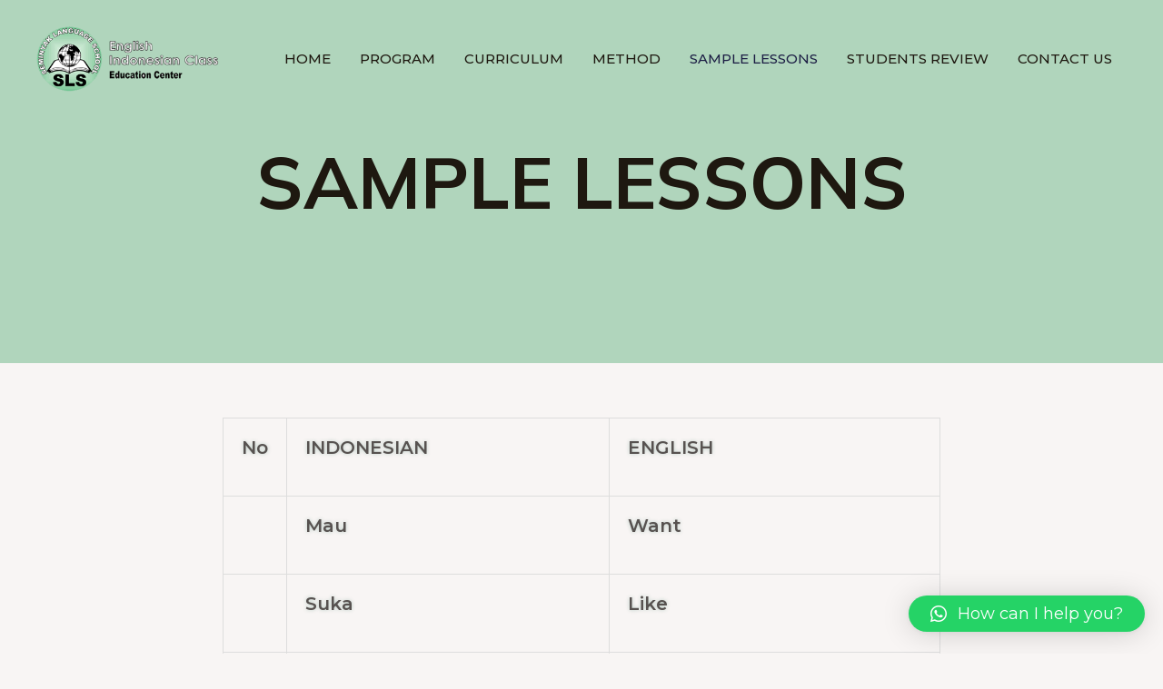

--- FILE ---
content_type: text/css
request_url: https://learnindonesianinbali.com/wp-content/uploads/elementor/css/post-858.css?ver=1740193366
body_size: -107
content:
.elementor-858 .elementor-element.elementor-element-d70d5fe:not(.elementor-motion-effects-element-type-background), .elementor-858 .elementor-element.elementor-element-d70d5fe > .elementor-motion-effects-container > .elementor-motion-effects-layer{background-color:#B0D5BC;}.elementor-858 .elementor-element.elementor-element-d70d5fe > .elementor-container{min-height:400px;}.elementor-858 .elementor-element.elementor-element-d70d5fe{transition:background 0.3s, border 0.3s, border-radius 0.3s, box-shadow 0.3s;}.elementor-858 .elementor-element.elementor-element-d70d5fe > .elementor-background-overlay{transition:background 0.3s, border-radius 0.3s, opacity 0.3s;}.elementor-858 .elementor-element.elementor-element-e024e67{text-align:center;}.elementor-858 .elementor-element.elementor-element-e024e67 .elementor-heading-title{font-size:80px;}.elementor-858 .elementor-element.elementor-element-46678b3 > .elementor-container{max-width:810px;}.elementor-858 .elementor-element.elementor-element-46678b3{padding:50px 0px 0px 0px;}.elementor-858 .elementor-element.elementor-element-51896c3{font-size:20px;text-shadow:0px 0px 4px rgba(35.45940896739131, 105.23437500000001, 82.48166868501893, 0.3);}@media(max-width:767px){.elementor-858 .elementor-element.elementor-element-e024e67 .elementor-heading-title{font-size:52px;}}

--- FILE ---
content_type: text/css
request_url: https://learnindonesianinbali.com/wp-content/uploads/elementor/css/post-337.css?ver=1740186466
body_size: 339
content:
.elementor-337 .elementor-element.elementor-element-2ca7053:not(.elementor-motion-effects-element-type-background), .elementor-337 .elementor-element.elementor-element-2ca7053 > .elementor-motion-effects-container > .elementor-motion-effects-layer{background-color:var( --e-global-color-astglobalcolor5 );}.elementor-337 .elementor-element.elementor-element-2ca7053{transition:background 0.3s, border 0.3s, border-radius 0.3s, box-shadow 0.3s;padding:40px 40px 40px 40px;}.elementor-337 .elementor-element.elementor-element-2ca7053 > .elementor-background-overlay{transition:background 0.3s, border-radius 0.3s, opacity 0.3s;}.elementor-337 .elementor-element.elementor-element-b854185:not(.elementor-motion-effects-element-type-background) > .elementor-widget-wrap, .elementor-337 .elementor-element.elementor-element-b854185 > .elementor-widget-wrap > .elementor-motion-effects-container > .elementor-motion-effects-layer{background-color:var( --e-global-color-astglobalcolor5 );background-image:url("https://learnindonesianinbali.com/wp-content/uploads/2021/01/child-care-template-cta-blob-shape-bg.svg");background-position:center center;background-repeat:no-repeat;background-size:cover;}.elementor-337 .elementor-element.elementor-element-b854185 > .elementor-element-populated, .elementor-337 .elementor-element.elementor-element-b854185 > .elementor-element-populated > .elementor-background-overlay, .elementor-337 .elementor-element.elementor-element-b854185 > .elementor-background-slideshow{border-radius:16px 16px 16px 16px;}.elementor-337 .elementor-element.elementor-element-b854185 > .elementor-element-populated{box-shadow:0px 10px 25px 0px rgba(0, 0, 0, 0.05);transition:background 0.3s, border 0.3s, border-radius 0.3s, box-shadow 0.3s;padding:80px 80px 80px 80px;}.elementor-337 .elementor-element.elementor-element-b854185 > .elementor-element-populated > .elementor-background-overlay{transition:background 0.3s, border-radius 0.3s, opacity 0.3s;}.elementor-337 .elementor-element.elementor-element-4835340{--divider-border-style:solid;--divider-color:#FF7A3D;--divider-border-width:4px;}.elementor-337 .elementor-element.elementor-element-4835340 > .elementor-widget-container{margin:0px 0px 16px 0px;}.elementor-337 .elementor-element.elementor-element-4835340 .elementor-divider-separator{width:48px;margin:0 auto;margin-center:0;}.elementor-337 .elementor-element.elementor-element-4835340 .elementor-divider{text-align:center;padding-block-start:0px;padding-block-end:0px;}.elementor-337 .elementor-element.elementor-element-ac58f55 > .elementor-widget-container{margin:0px 0px -4px 0px;}.elementor-337 .elementor-element.elementor-element-ac58f55{text-align:center;}.elementor-337 .elementor-element.elementor-element-e5872a0 > .elementor-widget-container{padding:0% 20% 0% 20%;}.elementor-337 .elementor-element.elementor-element-e5872a0{text-align:center;}.elementor-337 .elementor-element.elementor-element-c99916d .elementor-button{background-color:#26AE42;font-size:27px;fill:#FFFFFF;color:#FFFFFF;border-style:none;}.elementor-337 .elementor-element.elementor-element-c99916d .elementor-button:hover, .elementor-337 .elementor-element.elementor-element-c99916d .elementor-button:focus{background-color:#FF7A3D;color:#FFFFFF;}.elementor-337 .elementor-element.elementor-element-c99916d .elementor-button-content-wrapper{flex-direction:row;}.elementor-337 .elementor-element.elementor-element-c99916d .elementor-button .elementor-button-content-wrapper{gap:16px;}.elementor-337 .elementor-element.elementor-element-c99916d .elementor-button:hover svg, .elementor-337 .elementor-element.elementor-element-c99916d .elementor-button:focus svg{fill:#FFFFFF;}@media(max-width:1024px){.elementor-337 .elementor-element.elementor-element-2ca7053{padding:40px 40px 40px 40px;}.elementor-337 .elementor-element.elementor-element-b854185 > .elementor-element-populated{padding:48px 48px 48px 48px;}.elementor-337 .elementor-element.elementor-element-4835340 > .elementor-widget-container{margin:0px 0px 0px 0px;}.elementor-337 .elementor-element.elementor-element-e5872a0 > .elementor-widget-container{margin:0px 0px -8px 0px;padding:0px 40px 0px 40px;}}@media(max-width:767px){.elementor-337 .elementor-element.elementor-element-2ca7053{padding:24px 24px 24px 24px;}.elementor-337 .elementor-element.elementor-element-b854185:not(.elementor-motion-effects-element-type-background) > .elementor-widget-wrap, .elementor-337 .elementor-element.elementor-element-b854185 > .elementor-widget-wrap > .elementor-motion-effects-container > .elementor-motion-effects-layer{background-position:-44em 0vh;}.elementor-337 .elementor-element.elementor-element-b854185 > .elementor-element-populated{padding:40px 24px 40px 24px;}.elementor-337 .elementor-element.elementor-element-4835340 > .elementor-widget-container{margin:0px 0px 0px 0px;}.elementor-337 .elementor-element.elementor-element-e5872a0 > .elementor-widget-container{padding:0px 0px 0px 0px;}.elementor-337 .elementor-element.elementor-element-c99916d .elementor-button{font-size:17px;}}